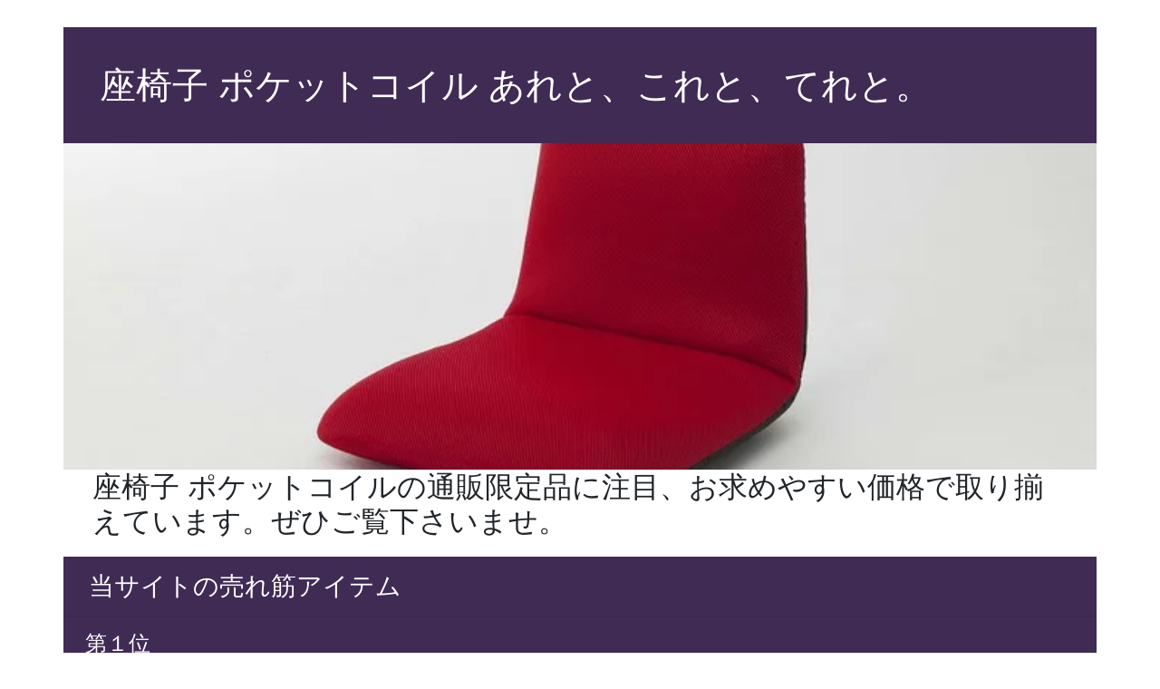

--- FILE ---
content_type: text/html
request_url: https://www.gorrasneweraespana.net/olive/
body_size: 3009
content:
<!DOCTYPE html>
<html>
<head>
	<meta charset="utf-8" />
	<meta name="viewport" content="width=device-width, initial-scale=1, shrink-to-fit=no">
	<meta name="description" content="座椅子 ポケットコイルの通販限定品に注目、お求めやすい価格で取り揃えています。ぜひご覧下さいませ。">
	<meta name="keywords" content="座椅子 ポケットコイル">
	<title>座椅子 ポケットコイル あれと、これと、てれと。</title>
	<!--[if IE]>
		<script src="//html5shiv.googlecode.com/svn/trunk/html5.js"></script>
	<![endif]-->
	<link rel="shortcut icon" type="image/x-icon" href="./favicon.ico">
	<link rel="alternate" type="application/rss+xml" title="座椅子 ポケットコイル あれと、これと、てれと。" href="https://www.gorrasneweraespana.net/olive/sitemap.xml">
	<link rel="stylesheet" href="https://maxcdn.bootstrapcdn.com/font-awesome/4.7.0/css/font-awesome.min.css">
	<link rel="stylesheet" href="https://maxcdn.bootstrapcdn.com/bootstrap/4.0.0/css/bootstrap.min.css">
	<link rel="stylesheet" href="https://unpkg.com/jpncss@latest/dist/bootstrap/jpn.min.css">
	<link rel="stylesheet" href="main.css">
</head>
<body>

	<nav id="top_vavi" class="bg-info fixed-top">
		<a href="index.html"><i class="fa fa-asterisk" aria-hidden="true"></i> 座椅子 ポケットコイル あれと、これと、てれと。</a>
	</nav>

	<div class="container">
		<section>
			<div id="header" class="w-100">
				<h1 class="bg-info">座椅子 ポケットコイル あれと、これと、てれと。</h1>
				<div id="banner" style="background:url(https://thumbnail.image.rakuten.co.jp/@0_mall/auc-genco/cabinet/i2/216/ge-oth-le-c-00262.jpg?_ex=700x700) no-repeat center center;"></div>
				<h2>座椅子 ポケットコイルの通販限定品に注目、お求めやすい価格で取り揃えています。ぜひご覧下さいませ。</h2>
			</div>
		</section>

		<section>
			<div class="bg-info py-3 my-3 w-100">
				<h3>当サイトの売れ筋アイテム</h3>
				<hr>
				<h4>第１位</h4>
			</div>
			<a href="item1.html" class="item">
				<div class="row w-100">
					<div class="col-12 col-md-6"><img src="https://thumbnail.image.rakuten.co.jp/@0_mall/auc-genco/cabinet/i2/216/ge-oth-le-c-00262.jpg?_ex=480x480" alt=""></div>
					<div class="col-12 col-md-6">
						<h5>和楽チェア 座椅子 S A455 sg-10107送料無料 北欧 モダン 家具 インテリア ナチュラル テイスト 新生活 オススメ おしゃれ 後払い イス オフィス デスクチェア</h5>
						<div class="text-right pull-bottom"><button type="button" class="btn btn-info btn-lg">詳しく見る</button></div>
					</div>
				</div>
			</a>

		</section>

		<section>
			<div class="bg-info py-3 my-3 w-100">
				<h4>第２～３位</h4>
			</div>
			<a href="item2.html" class="item">
				<div class="row w-100">
					<div class="col-12 col-md-4"><img src="https://thumbnail.image.rakuten.co.jp/@0_mall/lifepot/cabinet/1st/gw2021/ln81829xx.jpg?_ex=480x480" alt=""></div>
					<div class="col-12 col-md-8">
						<h5>【GW限定価格 5/5 23:59まで】【着後レビューで特典】座布団 ポケットコイル フロアクッション 厚い 高反発 ラウンド スクエア クッション 15cm厚 分厚い 座椅子 無地 ポケットコイルイン座布団クッション リーネ Liine#RMC</h5>
						<div class="text-right"><button type="button" class="btn btn-info btn-lg">詳しく見る</button></div>
					</div>
				</div>
			</a>
			<a href="item3.html" class="item">
				<div class="row w-100">
					<div class="col-12 col-md-4"><img src="https://thumbnail.image.rakuten.co.jp/@0_mall/auc-genco/cabinet/i2/517/ge-oth-le-c-00339.jpg?_ex=480x480" alt=""></div>
					<div class="col-12 col-md-8">
						<h5>カックンリクライナー 座椅子 az-rkc-627be送料無料 北欧 モダン 家具 インテリア ナチュラル テイスト 新生活 オススメ おしゃれ 後払い イス オフィス デスクチェア</h5>
						<div class="text-right"><button type="button" class="btn btn-info btn-lg">詳しく見る</button></div>
					</div>
				</div>
			</a>

		</section>

		<section>
			<div class="bg-info py-3 my-3 w-100">
				<h4>第４～１０位</h4>
			</div>
			<a href="item4.html" class="item">
				<div class="row w-100">
					<div class="col-12 col-md-3"><img src="https://thumbnail.image.rakuten.co.jp/@0_mall/auc-genco/cabinet/i2/517/ge-oth-le-c-00341.jpg?_ex=480x480" alt=""></div>
					<div class="col-12 col-md-6"><h5>カックンリクライナー 座椅子 az-rkc-627nv送料無料 北欧 モダン 家具 インテリア ナチュラル テイスト 新生活 オススメ おしゃれ 後払い イス オフィス デスクチェア</h5></div>
					<div class="col-12 col-md-3 text-right"><button type="button" class="btn btn-info btn-lg">詳しく見る</button></div>
				</div>
			</a>
			<a href="item5.html" class="item">
				<div class="row w-100">
					<div class="col-12 col-md-3"><img src="https://thumbnail.image.rakuten.co.jp/@0_mall/auc-genco/cabinet/i2/517/ge-oth-le-c-00340.jpg?_ex=480x480" alt=""></div>
					<div class="col-12 col-md-6"><h5>カックンリクライナー 座椅子 az-rkc-627gy送料無料 北欧 モダン 家具 インテリア ナチュラル テイスト 新生活 オススメ おしゃれ 後払い イス オフィス デスクチェア</h5></div>
					<div class="col-12 col-md-3 text-right"><button type="button" class="btn btn-info btn-lg">詳しく見る</button></div>
				</div>
			</a>
			<a href="item6.html" class="item">
				<div class="row w-100">
					<div class="col-12 col-md-3"><img src="https://thumbnail.image.rakuten.co.jp/@0_mall/auc-genco/cabinet/i2/68/ge-oth-le-c-00027.jpg?_ex=480x480" alt=""></div>
					<div class="col-12 col-md-6"><h5>TV枕 S チェア ブラウン az-fcc-119br送料無料 北欧 モダン 家具 インテリア ナチュラル テイスト 新生活 オススメ おしゃれ 後払い イス オフィス デスクチェア</h5></div>
					<div class="col-12 col-md-3 text-right"><button type="button" class="btn btn-info btn-lg">詳しく見る</button></div>
				</div>
			</a>
			<a href="item7.html" class="item">
				<div class="row w-100">
					<div class="col-12 col-md-3"><img src="https://thumbnail.image.rakuten.co.jp/@0_mall/auc-genco/cabinet/i2/68/ge-oth-le-c-00026.jpg?_ex=480x480" alt=""></div>
					<div class="col-12 col-md-6"><h5>TV枕 S チェア ベージュ az-fcc-119be送料無料 北欧 モダン 家具 インテリア ナチュラル テイスト 新生活 オススメ おしゃれ 後払い イス オフィス デスクチェア</h5></div>
					<div class="col-12 col-md-3 text-right"><button type="button" class="btn btn-info btn-lg">詳しく見る</button></div>
				</div>
			</a>
			<a href="item8.html" class="item">
				<div class="row w-100">
					<div class="col-12 col-md-3"><img src="https://thumbnail.image.rakuten.co.jp/@0_mall/auc-genco/cabinet/i2/606/ge-oth-le-c-00373.jpg?_ex=480x480" alt=""></div>
					<div class="col-12 col-md-6"><h5>カックンリクライナー 座椅子 W38×D38/45×H36×SH12 az-rkc-727b送料無料 北欧 モダン 家具 インテリア ナチュラル テイスト 新生活 オススメ おしゃれ 後払い イス オフィス デスクチェア</h5></div>
					<div class="col-12 col-md-3 text-right"><button type="button" class="btn btn-info btn-lg">詳しく見る</button></div>
				</div>
			</a>
			<a href="item9.html" class="item">
				<div class="row w-100">
					<div class="col-12 col-md-3"><img src="https://thumbnail.image.rakuten.co.jp/@0_mall/auc-genco/cabinet/i2/606/ge-oth-le-c-00372.jpg?_ex=480x480" alt=""></div>
					<div class="col-12 col-md-6"><h5>カックンリクライナー 座椅子 W38×D38/45×H36×SH12 az-rkc-727a送料無料 北欧 モダン 家具 インテリア ナチュラル テイスト 新生活 オススメ おしゃれ 後払い イス オフィス デスクチェア</h5></div>
					<div class="col-12 col-md-3 text-right"><button type="button" class="btn btn-info btn-lg">詳しく見る</button></div>
				</div>
			</a>
			<a href="item10.html" class="item">
				<div class="row w-100">
					<div class="col-12 col-md-3"><img src="https://thumbnail.image.rakuten.co.jp/@0_mall/auc-genco/cabinet/i2/77/ge-oth-le-c-00077.jpg?_ex=480x480" alt=""></div>
					<div class="col-12 col-md-6"><h5>カックンリクライナー チェア ブラウン az-rkc-927br送料無料 北欧 モダン 家具 インテリア ナチュラル テイスト 新生活 オススメ おしゃれ 後払い イス オフィス デスクチェア</h5></div>
					<div class="col-12 col-md-3 text-right"><button type="button" class="btn btn-info btn-lg">詳しく見る</button></div>
				</div>
			</a>

		</section>

		<section>
			<div class="bg-info py-3 my-3 w-100">
				<h4>商品一覧</h4>
			</div>
			<div class="row w-100">
				<div class="col-3"><a href="item11.html" class="item"><img src="https://thumbnail.image.rakuten.co.jp/@0_mall/auc-genco/cabinet/i2/216/ge-oth-le-c-00261.jpg?_ex=480x480" alt=""></a></div>
				<div class="col-3"><a href="item12.html" class="item"><img src="https://thumbnail.image.rakuten.co.jp/@0_mall/auc-genco/cabinet/i2/216/ge-oth-le-c-00252.jpg?_ex=480x480" alt=""></a></div>
				<div class="col-3"><a href="item13.html" class="item"><img src="https://thumbnail.image.rakuten.co.jp/@0_mall/sumai-style/cabinet/szo04/sh-07-cln_a.jpg?_ex=480x480" alt=""></a></div>
				<div class="col-3"><a href="item14.html" class="item"><img src="https://thumbnail.image.rakuten.co.jp/@0_mall/auc-genco/cabinet/i2/606/ge-oth-le-c-00376.jpg?_ex=480x480" alt=""></a></div>
				<div class="col-3"><a href="item15.html" class="item"><img src="https://thumbnail.image.rakuten.co.jp/@0_mall/auc-genco/cabinet/i2/606/ge-oth-le-c-00375.jpg?_ex=480x480" alt=""></a></div>
				<div class="col-3"><a href="item16.html" class="item"><img src="https://thumbnail.image.rakuten.co.jp/@0_mall/auc-genco/cabinet/i2/366/ge-oth-le-c-00332.jpg?_ex=480x480" alt=""></a></div>
				<div class="col-3"><a href="item17.html" class="item"><img src="https://thumbnail.image.rakuten.co.jp/@0_mall/auc-genco/cabinet/i2/366/ge-oth-le-c-00331.jpg?_ex=480x480" alt=""></a></div>
				<div class="col-3"><a href="item18.html" class="item"><img src="https://thumbnail.image.rakuten.co.jp/@0_mall/auc-genco/cabinet/i2/236/ge-oth-us-n-00516.jpg?_ex=480x480" alt=""></a></div>
				<div class="col-3"><a href="item19.html" class="item"><img src="https://thumbnail.image.rakuten.co.jp/@0_mall/baby-sies/cabinet/sh_001/sh-07-cln_a.jpg?_ex=480x480" alt=""></a></div>
				<div class="col-3"><a href="item20.html" class="item"><img src="https://thumbnail.image.rakuten.co.jp/@0_mall/sies-rosso/cabinet/sh_001/sh-07-cln_a.jpg?_ex=480x480" alt=""></a></div>
				<div class="col-3"><a href="item21.html" class="item"><img src="https://thumbnail.image.rakuten.co.jp/@0_mall/mightyshop/cabinet/azitems/item02/fcc-119be_1.jpg?_ex=480x480" alt=""></a></div>
				<div class="col-3"><a href="item22.html" class="item"><img src="https://thumbnail.image.rakuten.co.jp/@0_mall/dcmonline/cabinet/a106/4982323242595.jpg?_ex=480x480" alt=""></a></div>
				<div class="col-3"><a href="item23.html" class="item"><img src="https://thumbnail.image.rakuten.co.jp/@0_mall/dcmonline/cabinet/a106/4982323242618.jpg?_ex=480x480" alt=""></a></div>
				<div class="col-3"><a href="item24.html" class="item"><img src="https://thumbnail.image.rakuten.co.jp/@0_mall/dcmonline/cabinet/a106/4982323242588.jpg?_ex=480x480" alt=""></a></div>
				<div class="col-3"><a href="item25.html" class="item"><img src="https://thumbnail.image.rakuten.co.jp/@0_mall/dcmonline/cabinet/a106/4982323242632.jpg?_ex=480x480" alt=""></a></div>
				<div class="col-3"><a href="item26.html" class="item"><img src="https://thumbnail.image.rakuten.co.jp/@0_mall/dcmonline/cabinet/a106/4982323242656.jpg?_ex=480x480" alt=""></a></div>
				<div class="col-3"><a href="item27.html" class="item"><img src="https://thumbnail.image.rakuten.co.jp/@0_mall/dcmonline/cabinet/a106/4982323242625.jpg?_ex=480x480" alt=""></a></div>
				<div class="col-3"><a href="item28.html" class="item"><img src="https://thumbnail.image.rakuten.co.jp/@0_mall/annon/cabinet/interior/sofa_chair/mmz.jpg?_ex=480x480" alt=""></a></div>
				<div class="col-3"><a href="item29.html" class="item"><img src="https://thumbnail.image.rakuten.co.jp/@0_mall/rack-kan/cabinet/tasya69/7143507_stk_t2.jpg?_ex=480x480" alt=""></a></div>
				<div class="col-3"><a href="item30.html" class="item"><img src="https://thumbnail.image.rakuten.co.jp/@0_mall/neotec-bafa/cabinet/01626658/004/sh-07-cln_a.jpg?_ex=480x480" alt=""></a></div>

			</div>
		</section>

		<section>
			
		</section>

		<section>
			<article id="kakolink">
	<header>
		<h2>
			<i class="fa fa-bookmark" aria-hidden="true" style="color:#ec9800;"></i>
			<strong>座椅子 ポケットコイル</strong> おすすめサイト
		</h2>
	</header>
	<article class="kakolink_item">
		<ul>
<!-- START_LINK -->
			<li><a href="https://www.m-search.net/accentuation/" target="_blank">変わったbts dvd 日本語字幕ありでイメージチェンジ。</a></li>


			<li><a href="http://kaitaina.starfree.jp/nevis/" target="_blank">アルミロールテーブル シルバー さよなら夢の超特急</a></li>


			<li><a href="https://www.gorrasneweraespana.net/ouroboros/" target="_blank">ロハスからの視点で読み解くカーテンレール 曲がる</a></li>

<!-- END_LINK -->
		</ul>
	</article>
</article>
		</section>

		<section>
			
		</section>

	</div>

	<div id="footer" class="pt-3 pb-1 mt-3 text-center bg-info w-100">
		<p><small>(c) 座椅子 ポケットコイル あれと、これと、てれと。</small></p>
	</div>

<div>
<a href="https://www.gorrasneweraespana.net/index.html">TOPへ</a><br />
<!--shinobi1--><script type="text/javascript" src="//xa.shinobi.jp/ufo/190428600"></script><noscript><a href="//xa.shinobi.jp/bin/gg?190428600" target="_blank"><img src="//xa.shinobi.jp/bin/ll?190428600" border="0"></a><br><span style="font-size:9px"><img style="margin:0;vertical-align:text-bottom;" src="//img.shinobi.jp/tadaima/fj.gif" width="19" height="11"> </span></noscript><!--shinobi2-->
</div>

</body>
<script src="https://code.jquery.com/jquery-3.2.1.slim.min.js"></script>
<script src="https://cdnjs.cloudflare.com/ajax/libs/popper.js/1.12.9/umd/popper.min.js"></script>
<script src="https://maxcdn.bootstrapcdn.com/bootstrap/4.0.0/js/bootstrap.min.js"></script>
<script src="https://maxcdn.bootstrapcdn.com/bootstrap/4.0.0/js/bootstrap.bundle.min.js"></script>
<script>
$(function(){
	$('#top_vavi').hide();
    $(window).scroll(function () {
        if ($(this).scrollTop() > 100) {
            $('#top_vavi').show();
        } else {
            $('#top_vavi').hide();
        }
    });
});
</script>
</html>


--- FILE ---
content_type: text/css
request_url: https://www.gorrasneweraespana.net/olive/main.css
body_size: 666
content:
body {
	#FFFFFF
}

nav {
	padding: 1em;
	border-bottom: 5px solid #FFFFFF;
}

.container {
	padding: 0;
}

#header {
	width: 100%;
	margin-top: 30px;
	margin-bottom: 20px;
	padding: 0;
}

#banner {
	height: 50vh;
	width: 100%;
	background-size: cover !important;
}

#banner2 img {
	width: 100%;
}

h1 {
	padding: 1em !important;
	margin-bottom: 0;
}

h2, h3, h4, h5, h6 {
	padding: 0 1em !important;
}

.item {
	display: block;
	padding: 5px;
}

.item img {
	width: 100%;
}

.item:hover {
	opacity: 0.8;
	background: #f1b8f1;
}

a , a:hover {
	color: #000000;
}

#kanren_tweet h2, #kakolink h2,
.bg-info   , .btn-info   ,
.bg-info a , .btn-info a {
	background  : #402b55 !important;
	color       : #FFFFFF !important;
	border-color: #402b55 !important;
	text-decoration: none;
}

#cart {
	background  : #FFFFFF !important;
	color       : #402b55 !important;
	border-color: #402b55 !important;
	text-decoration: none;
	padding: 0.5em;
	font-size: 1.7em;
	margin-top: 1em;
}

#kanren_tweet h2, #kakolink h2 {
	margin-top: 1em;
	padding: 16px 1em !important;
	font-size: 1.5rem !important;
}

#kanren_tweet i, #kakolink i {
	margin-right: 0.5em;
}

.tweet_item {
	margin-left: 10px;
	display: inline_block;
}

twitterwidget {
	max-width: 45% !important;
	display: inline-block !important;
	vertical-align: top !important;
}

#price {
	padding: 2em 1em;
	font-size: 1.5em;
	display: inline-table;
}


#to_cart{
	position: fixed;
	bottom: 60px;
	right: 20px;
	font-size: 5em;
	text-decoration: none;
	color: #d5802b;
	text-align: center;
}

#to_cart a:hover{
	opacity:0.5;
}


/* スマホ */
@media screen and (max-width:768px){
	.row {
		padding: 0 !important;
		margin: 0 !important;
	}
	
	h1{
		font-size: 1.5em !important;
	}

	h2, h3, h4, h5, h6 {
		font-size: 1.2em !important;
	}
	
	#banner {
		height: 25vh !important;
	}
	
	.py-5 {
		padding-top: 10px !important;
		padding-bottom: 10px !important;
	}
	
	.my-5, .my-3 {
		margin-top: 10px !important;
		margin-bottom: 10px !important;
	}
	
	twitterwidget {
		max-width: 98% !important;
		margin-right: 10px;
	}
	
	#to_cart{
		bottom: 50px;
		right: 10px;
	}

}
